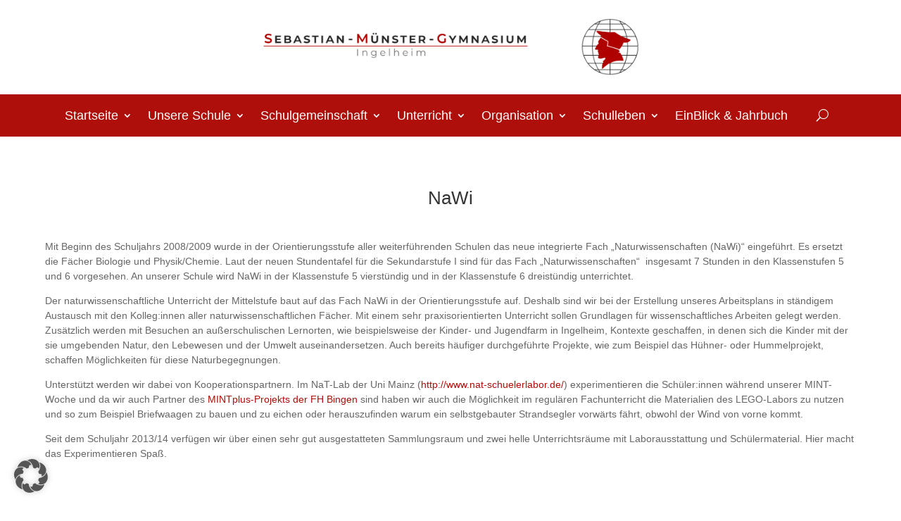

--- FILE ---
content_type: text/html; charset=UTF-8
request_url: https://www.smg-ingelheim.de/nawi/
body_size: 17554
content:
<!DOCTYPE html> <html lang="de"> <head> <meta charset="UTF-8" /> <meta http-equiv="X-UA-Compatible" content="IE=edge"> <link rel="pingback" href="https://www.smg-ingelheim.de/xmlrpc.php" /> <script type="text/javascript">
		document.documentElement.className = 'js';
	</script> <meta name='robots' content='index, follow, max-image-preview:large, max-snippet:-1, max-video-preview:-1' /> <title>NaWi - Sebastian-Münster-Gymnasium</title> <link rel="canonical" href="https://www.smg-ingelheim.de/nawi/" /> <meta property="og:locale" content="de_DE" /> <meta property="og:type" content="article" /> <meta property="og:title" content="NaWi - Sebastian-Münster-Gymnasium" /> <meta property="og:description" content="  Mit Beginn des Schuljahrs 2008/2009 wurde in der Orientierungsstufe aller weiterführenden Schulen das neue integrierte Fach &#8222;Naturwissenschaften (NaWi)&#8220; eingeführt. Es ersetzt die Fächer Biologie und Physik/Chemie. Laut der neuen Stundentafel für die Sekundarstufe I sind für das Fach &#8222;Naturwissenschaften&#8220;  insgesamt 7 Stunden in den Klassenstufen 5 und 6 vorgesehen. An unserer Schule wird NaWi [&hellip;]" /> <meta property="og:url" content="https://www.smg-ingelheim.de/nawi/" /> <meta property="og:site_name" content="Sebastian-Münster-Gymnasium" /> <meta property="article:modified_time" content="2024-09-01T13:12:46+00:00" /> <meta name="twitter:card" content="summary_large_image" /> <meta name="twitter:label1" content="Geschätzte Lesezeit" /> <meta name="twitter:data1" content="2 Minuten" /> <script type="application/ld+json" class="yoast-schema-graph">{"@context":"https://schema.org","@graph":[{"@type":"WebPage","@id":"https://www.smg-ingelheim.de/nawi/","url":"https://www.smg-ingelheim.de/nawi/","name":"NaWi - Sebastian-Münster-Gymnasium","isPartOf":{"@id":"https://www.smg-ingelheim.de/#website"},"datePublished":"2016-06-16T13:29:07+00:00","dateModified":"2024-09-01T13:12:46+00:00","breadcrumb":{"@id":"https://www.smg-ingelheim.de/nawi/#breadcrumb"},"inLanguage":"de","potentialAction":[{"@type":"ReadAction","target":["https://www.smg-ingelheim.de/nawi/"]}]},{"@type":"BreadcrumbList","@id":"https://www.smg-ingelheim.de/nawi/#breadcrumb","itemListElement":[{"@type":"ListItem","position":1,"name":"Startseite","item":"https://www.smg-ingelheim.de/"},{"@type":"ListItem","position":2,"name":"NaWi"}]},{"@type":"WebSite","@id":"https://www.smg-ingelheim.de/#website","url":"https://www.smg-ingelheim.de/","name":"Sebastian-Münster-Gymnasium","description":"","potentialAction":[{"@type":"SearchAction","target":{"@type":"EntryPoint","urlTemplate":"https://www.smg-ingelheim.de/?s={search_term_string}"},"query-input":{"@type":"PropertyValueSpecification","valueRequired":true,"valueName":"search_term_string"}}],"inLanguage":"de"}]}</script> <link rel='dns-prefetch' href='//www.smg-ingelheim.de' /> <link rel="alternate" type="application/rss+xml" title="Sebastian-Münster-Gymnasium &raquo; Feed" href="https://www.smg-ingelheim.de/feed/" /> <link rel="alternate" type="application/rss+xml" title="Sebastian-Münster-Gymnasium &raquo; Kommentar-Feed" href="https://www.smg-ingelheim.de/comments/feed/" /> <script type="text/javascript">
/* <![CDATA[ */
window._wpemojiSettings = {"baseUrl":"https:\/\/s.w.org\/images\/core\/emoji\/16.0.1\/72x72\/","ext":".png","svgUrl":"https:\/\/s.w.org\/images\/core\/emoji\/16.0.1\/svg\/","svgExt":".svg","source":{"concatemoji":"https:\/\/www.smg-ingelheim.de\/wp-includes\/js\/wp-emoji-release.min.js?ver=6.8.3"}};
/*! This file is auto-generated */
!function(s,n){var o,i,e;function c(e){try{var t={supportTests:e,timestamp:(new Date).valueOf()};sessionStorage.setItem(o,JSON.stringify(t))}catch(e){}}function p(e,t,n){e.clearRect(0,0,e.canvas.width,e.canvas.height),e.fillText(t,0,0);var t=new Uint32Array(e.getImageData(0,0,e.canvas.width,e.canvas.height).data),a=(e.clearRect(0,0,e.canvas.width,e.canvas.height),e.fillText(n,0,0),new Uint32Array(e.getImageData(0,0,e.canvas.width,e.canvas.height).data));return t.every(function(e,t){return e===a[t]})}function u(e,t){e.clearRect(0,0,e.canvas.width,e.canvas.height),e.fillText(t,0,0);for(var n=e.getImageData(16,16,1,1),a=0;a<n.data.length;a++)if(0!==n.data[a])return!1;return!0}function f(e,t,n,a){switch(t){case"flag":return n(e,"\ud83c\udff3\ufe0f\u200d\u26a7\ufe0f","\ud83c\udff3\ufe0f\u200b\u26a7\ufe0f")?!1:!n(e,"\ud83c\udde8\ud83c\uddf6","\ud83c\udde8\u200b\ud83c\uddf6")&&!n(e,"\ud83c\udff4\udb40\udc67\udb40\udc62\udb40\udc65\udb40\udc6e\udb40\udc67\udb40\udc7f","\ud83c\udff4\u200b\udb40\udc67\u200b\udb40\udc62\u200b\udb40\udc65\u200b\udb40\udc6e\u200b\udb40\udc67\u200b\udb40\udc7f");case"emoji":return!a(e,"\ud83e\udedf")}return!1}function g(e,t,n,a){var r="undefined"!=typeof WorkerGlobalScope&&self instanceof WorkerGlobalScope?new OffscreenCanvas(300,150):s.createElement("canvas"),o=r.getContext("2d",{willReadFrequently:!0}),i=(o.textBaseline="top",o.font="600 32px Arial",{});return e.forEach(function(e){i[e]=t(o,e,n,a)}),i}function t(e){var t=s.createElement("script");t.src=e,t.defer=!0,s.head.appendChild(t)}"undefined"!=typeof Promise&&(o="wpEmojiSettingsSupports",i=["flag","emoji"],n.supports={everything:!0,everythingExceptFlag:!0},e=new Promise(function(e){s.addEventListener("DOMContentLoaded",e,{once:!0})}),new Promise(function(t){var n=function(){try{var e=JSON.parse(sessionStorage.getItem(o));if("object"==typeof e&&"number"==typeof e.timestamp&&(new Date).valueOf()<e.timestamp+604800&&"object"==typeof e.supportTests)return e.supportTests}catch(e){}return null}();if(!n){if("undefined"!=typeof Worker&&"undefined"!=typeof OffscreenCanvas&&"undefined"!=typeof URL&&URL.createObjectURL&&"undefined"!=typeof Blob)try{var e="postMessage("+g.toString()+"("+[JSON.stringify(i),f.toString(),p.toString(),u.toString()].join(",")+"));",a=new Blob([e],{type:"text/javascript"}),r=new Worker(URL.createObjectURL(a),{name:"wpTestEmojiSupports"});return void(r.onmessage=function(e){c(n=e.data),r.terminate(),t(n)})}catch(e){}c(n=g(i,f,p,u))}t(n)}).then(function(e){for(var t in e)n.supports[t]=e[t],n.supports.everything=n.supports.everything&&n.supports[t],"flag"!==t&&(n.supports.everythingExceptFlag=n.supports.everythingExceptFlag&&n.supports[t]);n.supports.everythingExceptFlag=n.supports.everythingExceptFlag&&!n.supports.flag,n.DOMReady=!1,n.readyCallback=function(){n.DOMReady=!0}}).then(function(){return e}).then(function(){var e;n.supports.everything||(n.readyCallback(),(e=n.source||{}).concatemoji?t(e.concatemoji):e.wpemoji&&e.twemoji&&(t(e.twemoji),t(e.wpemoji)))}))}((window,document),window._wpemojiSettings);
/* ]]> */
</script> <meta content="bx v.1.0.0" name="generator"/><style id='wp-emoji-styles-inline-css' type='text/css'>

	img.wp-smiley, img.emoji {
		display: inline !important;
		border: none !important;
		box-shadow: none !important;
		height: 1em !important;
		width: 1em !important;
		margin: 0 0.07em !important;
		vertical-align: -0.1em !important;
		background: none !important;
		padding: 0 !important;
	}
</style> <link rel='stylesheet' id='wp-block-library-css' href='https://www.smg-ingelheim.de/wp-includes/css/dist/block-library/style.min.css?ver=6.8.3' type='text/css' media='all' /> <style id='wp-block-library-theme-inline-css' type='text/css'>
.wp-block-audio :where(figcaption){color:#555;font-size:13px;text-align:center}.is-dark-theme .wp-block-audio :where(figcaption){color:#ffffffa6}.wp-block-audio{margin:0 0 1em}.wp-block-code{border:1px solid #ccc;border-radius:4px;font-family:Menlo,Consolas,monaco,monospace;padding:.8em 1em}.wp-block-embed :where(figcaption){color:#555;font-size:13px;text-align:center}.is-dark-theme .wp-block-embed :where(figcaption){color:#ffffffa6}.wp-block-embed{margin:0 0 1em}.blocks-gallery-caption{color:#555;font-size:13px;text-align:center}.is-dark-theme .blocks-gallery-caption{color:#ffffffa6}:root :where(.wp-block-image figcaption){color:#555;font-size:13px;text-align:center}.is-dark-theme :root :where(.wp-block-image figcaption){color:#ffffffa6}.wp-block-image{margin:0 0 1em}.wp-block-pullquote{border-bottom:4px solid;border-top:4px solid;color:currentColor;margin-bottom:1.75em}.wp-block-pullquote cite,.wp-block-pullquote footer,.wp-block-pullquote__citation{color:currentColor;font-size:.8125em;font-style:normal;text-transform:uppercase}.wp-block-quote{border-left:.25em solid;margin:0 0 1.75em;padding-left:1em}.wp-block-quote cite,.wp-block-quote footer{color:currentColor;font-size:.8125em;font-style:normal;position:relative}.wp-block-quote:where(.has-text-align-right){border-left:none;border-right:.25em solid;padding-left:0;padding-right:1em}.wp-block-quote:where(.has-text-align-center){border:none;padding-left:0}.wp-block-quote.is-large,.wp-block-quote.is-style-large,.wp-block-quote:where(.is-style-plain){border:none}.wp-block-search .wp-block-search__label{font-weight:700}.wp-block-search__button{border:1px solid #ccc;padding:.375em .625em}:where(.wp-block-group.has-background){padding:1.25em 2.375em}.wp-block-separator.has-css-opacity{opacity:.4}.wp-block-separator{border:none;border-bottom:2px solid;margin-left:auto;margin-right:auto}.wp-block-separator.has-alpha-channel-opacity{opacity:1}.wp-block-separator:not(.is-style-wide):not(.is-style-dots){width:100px}.wp-block-separator.has-background:not(.is-style-dots){border-bottom:none;height:1px}.wp-block-separator.has-background:not(.is-style-wide):not(.is-style-dots){height:2px}.wp-block-table{margin:0 0 1em}.wp-block-table td,.wp-block-table th{word-break:normal}.wp-block-table :where(figcaption){color:#555;font-size:13px;text-align:center}.is-dark-theme .wp-block-table :where(figcaption){color:#ffffffa6}.wp-block-video :where(figcaption){color:#555;font-size:13px;text-align:center}.is-dark-theme .wp-block-video :where(figcaption){color:#ffffffa6}.wp-block-video{margin:0 0 1em}:root :where(.wp-block-template-part.has-background){margin-bottom:0;margin-top:0;padding:1.25em 2.375em}
</style> <style id='global-styles-inline-css' type='text/css'>
:root{--wp--preset--aspect-ratio--square: 1;--wp--preset--aspect-ratio--4-3: 4/3;--wp--preset--aspect-ratio--3-4: 3/4;--wp--preset--aspect-ratio--3-2: 3/2;--wp--preset--aspect-ratio--2-3: 2/3;--wp--preset--aspect-ratio--16-9: 16/9;--wp--preset--aspect-ratio--9-16: 9/16;--wp--preset--color--black: #000000;--wp--preset--color--cyan-bluish-gray: #abb8c3;--wp--preset--color--white: #ffffff;--wp--preset--color--pale-pink: #f78da7;--wp--preset--color--vivid-red: #cf2e2e;--wp--preset--color--luminous-vivid-orange: #ff6900;--wp--preset--color--luminous-vivid-amber: #fcb900;--wp--preset--color--light-green-cyan: #7bdcb5;--wp--preset--color--vivid-green-cyan: #00d084;--wp--preset--color--pale-cyan-blue: #8ed1fc;--wp--preset--color--vivid-cyan-blue: #0693e3;--wp--preset--color--vivid-purple: #9b51e0;--wp--preset--gradient--vivid-cyan-blue-to-vivid-purple: linear-gradient(135deg,rgba(6,147,227,1) 0%,rgb(155,81,224) 100%);--wp--preset--gradient--light-green-cyan-to-vivid-green-cyan: linear-gradient(135deg,rgb(122,220,180) 0%,rgb(0,208,130) 100%);--wp--preset--gradient--luminous-vivid-amber-to-luminous-vivid-orange: linear-gradient(135deg,rgba(252,185,0,1) 0%,rgba(255,105,0,1) 100%);--wp--preset--gradient--luminous-vivid-orange-to-vivid-red: linear-gradient(135deg,rgba(255,105,0,1) 0%,rgb(207,46,46) 100%);--wp--preset--gradient--very-light-gray-to-cyan-bluish-gray: linear-gradient(135deg,rgb(238,238,238) 0%,rgb(169,184,195) 100%);--wp--preset--gradient--cool-to-warm-spectrum: linear-gradient(135deg,rgb(74,234,220) 0%,rgb(151,120,209) 20%,rgb(207,42,186) 40%,rgb(238,44,130) 60%,rgb(251,105,98) 80%,rgb(254,248,76) 100%);--wp--preset--gradient--blush-light-purple: linear-gradient(135deg,rgb(255,206,236) 0%,rgb(152,150,240) 100%);--wp--preset--gradient--blush-bordeaux: linear-gradient(135deg,rgb(254,205,165) 0%,rgb(254,45,45) 50%,rgb(107,0,62) 100%);--wp--preset--gradient--luminous-dusk: linear-gradient(135deg,rgb(255,203,112) 0%,rgb(199,81,192) 50%,rgb(65,88,208) 100%);--wp--preset--gradient--pale-ocean: linear-gradient(135deg,rgb(255,245,203) 0%,rgb(182,227,212) 50%,rgb(51,167,181) 100%);--wp--preset--gradient--electric-grass: linear-gradient(135deg,rgb(202,248,128) 0%,rgb(113,206,126) 100%);--wp--preset--gradient--midnight: linear-gradient(135deg,rgb(2,3,129) 0%,rgb(40,116,252) 100%);--wp--preset--font-size--small: 13px;--wp--preset--font-size--medium: 20px;--wp--preset--font-size--large: 36px;--wp--preset--font-size--x-large: 42px;--wp--preset--spacing--20: 0.44rem;--wp--preset--spacing--30: 0.67rem;--wp--preset--spacing--40: 1rem;--wp--preset--spacing--50: 1.5rem;--wp--preset--spacing--60: 2.25rem;--wp--preset--spacing--70: 3.38rem;--wp--preset--spacing--80: 5.06rem;--wp--preset--shadow--natural: 6px 6px 9px rgba(0, 0, 0, 0.2);--wp--preset--shadow--deep: 12px 12px 50px rgba(0, 0, 0, 0.4);--wp--preset--shadow--sharp: 6px 6px 0px rgba(0, 0, 0, 0.2);--wp--preset--shadow--outlined: 6px 6px 0px -3px rgba(255, 255, 255, 1), 6px 6px rgba(0, 0, 0, 1);--wp--preset--shadow--crisp: 6px 6px 0px rgba(0, 0, 0, 1);}:root { --wp--style--global--content-size: 823px;--wp--style--global--wide-size: 1080px; }:where(body) { margin: 0; }.wp-site-blocks > .alignleft { float: left; margin-right: 2em; }.wp-site-blocks > .alignright { float: right; margin-left: 2em; }.wp-site-blocks > .aligncenter { justify-content: center; margin-left: auto; margin-right: auto; }:where(.is-layout-flex){gap: 0.5em;}:where(.is-layout-grid){gap: 0.5em;}.is-layout-flow > .alignleft{float: left;margin-inline-start: 0;margin-inline-end: 2em;}.is-layout-flow > .alignright{float: right;margin-inline-start: 2em;margin-inline-end: 0;}.is-layout-flow > .aligncenter{margin-left: auto !important;margin-right: auto !important;}.is-layout-constrained > .alignleft{float: left;margin-inline-start: 0;margin-inline-end: 2em;}.is-layout-constrained > .alignright{float: right;margin-inline-start: 2em;margin-inline-end: 0;}.is-layout-constrained > .aligncenter{margin-left: auto !important;margin-right: auto !important;}.is-layout-constrained > :where(:not(.alignleft):not(.alignright):not(.alignfull)){max-width: var(--wp--style--global--content-size);margin-left: auto !important;margin-right: auto !important;}.is-layout-constrained > .alignwide{max-width: var(--wp--style--global--wide-size);}body .is-layout-flex{display: flex;}.is-layout-flex{flex-wrap: wrap;align-items: center;}.is-layout-flex > :is(*, div){margin: 0;}body .is-layout-grid{display: grid;}.is-layout-grid > :is(*, div){margin: 0;}body{padding-top: 0px;padding-right: 0px;padding-bottom: 0px;padding-left: 0px;}:root :where(.wp-element-button, .wp-block-button__link){background-color: #32373c;border-width: 0;color: #fff;font-family: inherit;font-size: inherit;line-height: inherit;padding: calc(0.667em + 2px) calc(1.333em + 2px);text-decoration: none;}.has-black-color{color: var(--wp--preset--color--black) !important;}.has-cyan-bluish-gray-color{color: var(--wp--preset--color--cyan-bluish-gray) !important;}.has-white-color{color: var(--wp--preset--color--white) !important;}.has-pale-pink-color{color: var(--wp--preset--color--pale-pink) !important;}.has-vivid-red-color{color: var(--wp--preset--color--vivid-red) !important;}.has-luminous-vivid-orange-color{color: var(--wp--preset--color--luminous-vivid-orange) !important;}.has-luminous-vivid-amber-color{color: var(--wp--preset--color--luminous-vivid-amber) !important;}.has-light-green-cyan-color{color: var(--wp--preset--color--light-green-cyan) !important;}.has-vivid-green-cyan-color{color: var(--wp--preset--color--vivid-green-cyan) !important;}.has-pale-cyan-blue-color{color: var(--wp--preset--color--pale-cyan-blue) !important;}.has-vivid-cyan-blue-color{color: var(--wp--preset--color--vivid-cyan-blue) !important;}.has-vivid-purple-color{color: var(--wp--preset--color--vivid-purple) !important;}.has-black-background-color{background-color: var(--wp--preset--color--black) !important;}.has-cyan-bluish-gray-background-color{background-color: var(--wp--preset--color--cyan-bluish-gray) !important;}.has-white-background-color{background-color: var(--wp--preset--color--white) !important;}.has-pale-pink-background-color{background-color: var(--wp--preset--color--pale-pink) !important;}.has-vivid-red-background-color{background-color: var(--wp--preset--color--vivid-red) !important;}.has-luminous-vivid-orange-background-color{background-color: var(--wp--preset--color--luminous-vivid-orange) !important;}.has-luminous-vivid-amber-background-color{background-color: var(--wp--preset--color--luminous-vivid-amber) !important;}.has-light-green-cyan-background-color{background-color: var(--wp--preset--color--light-green-cyan) !important;}.has-vivid-green-cyan-background-color{background-color: var(--wp--preset--color--vivid-green-cyan) !important;}.has-pale-cyan-blue-background-color{background-color: var(--wp--preset--color--pale-cyan-blue) !important;}.has-vivid-cyan-blue-background-color{background-color: var(--wp--preset--color--vivid-cyan-blue) !important;}.has-vivid-purple-background-color{background-color: var(--wp--preset--color--vivid-purple) !important;}.has-black-border-color{border-color: var(--wp--preset--color--black) !important;}.has-cyan-bluish-gray-border-color{border-color: var(--wp--preset--color--cyan-bluish-gray) !important;}.has-white-border-color{border-color: var(--wp--preset--color--white) !important;}.has-pale-pink-border-color{border-color: var(--wp--preset--color--pale-pink) !important;}.has-vivid-red-border-color{border-color: var(--wp--preset--color--vivid-red) !important;}.has-luminous-vivid-orange-border-color{border-color: var(--wp--preset--color--luminous-vivid-orange) !important;}.has-luminous-vivid-amber-border-color{border-color: var(--wp--preset--color--luminous-vivid-amber) !important;}.has-light-green-cyan-border-color{border-color: var(--wp--preset--color--light-green-cyan) !important;}.has-vivid-green-cyan-border-color{border-color: var(--wp--preset--color--vivid-green-cyan) !important;}.has-pale-cyan-blue-border-color{border-color: var(--wp--preset--color--pale-cyan-blue) !important;}.has-vivid-cyan-blue-border-color{border-color: var(--wp--preset--color--vivid-cyan-blue) !important;}.has-vivid-purple-border-color{border-color: var(--wp--preset--color--vivid-purple) !important;}.has-vivid-cyan-blue-to-vivid-purple-gradient-background{background: var(--wp--preset--gradient--vivid-cyan-blue-to-vivid-purple) !important;}.has-light-green-cyan-to-vivid-green-cyan-gradient-background{background: var(--wp--preset--gradient--light-green-cyan-to-vivid-green-cyan) !important;}.has-luminous-vivid-amber-to-luminous-vivid-orange-gradient-background{background: var(--wp--preset--gradient--luminous-vivid-amber-to-luminous-vivid-orange) !important;}.has-luminous-vivid-orange-to-vivid-red-gradient-background{background: var(--wp--preset--gradient--luminous-vivid-orange-to-vivid-red) !important;}.has-very-light-gray-to-cyan-bluish-gray-gradient-background{background: var(--wp--preset--gradient--very-light-gray-to-cyan-bluish-gray) !important;}.has-cool-to-warm-spectrum-gradient-background{background: var(--wp--preset--gradient--cool-to-warm-spectrum) !important;}.has-blush-light-purple-gradient-background{background: var(--wp--preset--gradient--blush-light-purple) !important;}.has-blush-bordeaux-gradient-background{background: var(--wp--preset--gradient--blush-bordeaux) !important;}.has-luminous-dusk-gradient-background{background: var(--wp--preset--gradient--luminous-dusk) !important;}.has-pale-ocean-gradient-background{background: var(--wp--preset--gradient--pale-ocean) !important;}.has-electric-grass-gradient-background{background: var(--wp--preset--gradient--electric-grass) !important;}.has-midnight-gradient-background{background: var(--wp--preset--gradient--midnight) !important;}.has-small-font-size{font-size: var(--wp--preset--font-size--small) !important;}.has-medium-font-size{font-size: var(--wp--preset--font-size--medium) !important;}.has-large-font-size{font-size: var(--wp--preset--font-size--large) !important;}.has-x-large-font-size{font-size: var(--wp--preset--font-size--x-large) !important;}
:where(.wp-block-post-template.is-layout-flex){gap: 1.25em;}:where(.wp-block-post-template.is-layout-grid){gap: 1.25em;}
:where(.wp-block-columns.is-layout-flex){gap: 2em;}:where(.wp-block-columns.is-layout-grid){gap: 2em;}
:root :where(.wp-block-pullquote){font-size: 1.5em;line-height: 1.6;}
</style> <link rel='stylesheet' id='responsive-lightbox-prettyphoto-css' href='https://www.smg-ingelheim.de/wp-content/plugins/responsive-lightbox/assets/prettyphoto/prettyPhoto.min.css?ver=3.1.6' type='text/css' media='all' /> <link rel='stylesheet' id='widgetopts-styles-css' href='https://www.smg-ingelheim.de/wp-content/plugins/widget-options/assets/css/widget-options.css?ver=4.1.3' type='text/css' media='all' /> <link rel='stylesheet' id='eeb-css-frontend-css' href='https://www.smg-ingelheim.de/wp-content/plugins/email-encoder-bundle/assets/css/style.css?ver=54d4eedc552c499c4a8d6b89c23d3df1' type='text/css' media='all' /> <link rel='stylesheet' id='dg-blog-module-styles-css' href='https://www.smg-ingelheim.de/wp-content/plugins/dg-blog-module/styles/style.min.css?ver=1.0.11' type='text/css' media='all' /> <link rel='stylesheet' id='divi-gallery-extended-styles-css' href='https://www.smg-ingelheim.de/wp-content/plugins/divi-gallery-extended/styles/style.min.css?ver=1.6.0' type='text/css' media='all' /> <link rel='stylesheet' id='borlabs-cookie-custom-css' href='https://www.smg-ingelheim.de/wp-content/cache/borlabs-cookie/1/borlabs-cookie-1-de.css?ver=3.3.23-40' type='text/css' media='all' /> <link rel='stylesheet' id='divi-style-parent-css' href='https://www.smg-ingelheim.de/wp-content/themes/Divi/style-static.min.css?ver=4.27.4' type='text/css' media='all' /> <link rel='stylesheet' id='divi-style-css' href='https://www.smg-ingelheim.de/wp-content/themes/Divi-Child-Theme/style.css?ver=4.27.4' type='text/css' media='all' /> <script type="text/javascript" src="https://www.smg-ingelheim.de/wp-includes/js/jquery/jquery.min.js?ver=3.7.1" id="jquery-core-js"></script> <script type="text/javascript" src="https://www.smg-ingelheim.de/wp-includes/js/jquery/jquery-migrate.min.js?ver=3.4.1" id="jquery-migrate-js"></script> <script type="text/javascript" src="https://www.smg-ingelheim.de/wp-content/plugins/responsive-lightbox/assets/prettyphoto/jquery.prettyPhoto.min.js?ver=3.1.6" id="responsive-lightbox-prettyphoto-js"></script> <script type="text/javascript" src="https://www.smg-ingelheim.de/wp-includes/js/underscore.min.js?ver=1.13.7" id="underscore-js"></script> <script type="text/javascript" src="https://www.smg-ingelheim.de/wp-content/plugins/responsive-lightbox/assets/infinitescroll/infinite-scroll.pkgd.min.js?ver=4.0.1" id="responsive-lightbox-infinite-scroll-js"></script> <script type="text/javascript" src="https://www.smg-ingelheim.de/wp-content/plugins/responsive-lightbox/assets/dompurify/purify.min.js?ver=3.3.1" id="dompurify-js"></script> <script type="text/javascript" id="responsive-lightbox-sanitizer-js-before">
/* <![CDATA[ */
window.RLG = window.RLG || {}; window.RLG.sanitizeAllowedHosts = ["youtube.com","www.youtube.com","youtu.be","vimeo.com","player.vimeo.com"];
/* ]]> */
</script> <script type="text/javascript" src="https://www.smg-ingelheim.de/wp-content/plugins/responsive-lightbox/js/sanitizer.js?ver=2.6.1" id="responsive-lightbox-sanitizer-js"></script> <script type="text/javascript" id="responsive-lightbox-js-before">
/* <![CDATA[ */
var rlArgs = {"script":"prettyphoto","selector":"lightbox","customEvents":"","activeGalleries":true,"animationSpeed":"normal","slideshow":true,"slideshowDelay":5000,"slideshowAutoplay":false,"opacity":"0.75","showTitle":true,"allowResize":true,"allowExpand":true,"width":1080,"height":720,"separator":"\/","theme":"pp_default","horizontalPadding":20,"hideFlash":false,"wmode":"opaque","videoAutoplay":false,"modal":false,"deeplinking":false,"overlayGallery":true,"keyboardShortcuts":true,"social":false,"woocommerce_gallery":false,"ajaxurl":"https:\/\/www.smg-ingelheim.de\/wp-admin\/admin-ajax.php","nonce":"7040b5801f","preview":false,"postId":946,"scriptExtension":false};
/* ]]> */
</script> <script type="text/javascript" src="https://www.smg-ingelheim.de/wp-content/plugins/responsive-lightbox/js/front.js?ver=2.6.1" id="responsive-lightbox-js"></script> <script type="text/javascript" src="https://www.smg-ingelheim.de/wp-content/plugins/email-encoder-bundle/assets/js/custom.js?ver=2c542c9989f589cd5318f5cef6a9ecd7" id="eeb-js-frontend-js"></script> <script data-no-optimize="1" data-no-minify="1" data-cfasync="false" type="text/javascript" src="https://www.smg-ingelheim.de/wp-content/cache/borlabs-cookie/1/borlabs-cookie-config-de.json.js?ver=3.3.23-38" id="borlabs-cookie-config-js"></script> <script data-no-optimize="1" data-no-minify="1" data-cfasync="false" type="text/javascript" src="https://www.smg-ingelheim.de/wp-content/plugins/borlabs-cookie/assets/javascript/borlabs-cookie-prioritize.min.js?ver=3.3.23" id="borlabs-cookie-prioritize-js"></script> <link rel="https://api.w.org/" href="https://www.smg-ingelheim.de/wp-json/" /><link rel="alternate" title="JSON" type="application/json" href="https://www.smg-ingelheim.de/wp-json/wp/v2/pages/946" /><link rel="EditURI" type="application/rsd+xml" title="RSD" href="https://www.smg-ingelheim.de/xmlrpc.php?rsd" /> <meta name="generator" content="WordPress 6.8.3" /> <link rel='shortlink' href='https://www.smg-ingelheim.de/?p=946' /> <link rel="alternate" title="oEmbed (JSON)" type="application/json+oembed" href="https://www.smg-ingelheim.de/wp-json/oembed/1.0/embed?url=https%3A%2F%2Fwww.smg-ingelheim.de%2Fnawi%2F" /> <link rel="alternate" title="oEmbed (XML)" type="text/xml+oembed" href="https://www.smg-ingelheim.de/wp-json/oembed/1.0/embed?url=https%3A%2F%2Fwww.smg-ingelheim.de%2Fnawi%2F&#038;format=xml" /> <meta name="viewport" content="width=device-width, initial-scale=1.0, maximum-scale=1.0, user-scalable=0" /><style type="text/css" id="custom-background-css">
body.custom-background { background-color: #ffffff; }
</style> <link rel="icon" href="https://www.smg-ingelheim.de/wp-content/uploads/2021/04/cropped-smg-icon-32x32.png" sizes="32x32" /> <link rel="icon" href="https://www.smg-ingelheim.de/wp-content/uploads/2021/04/cropped-smg-icon-192x192.png" sizes="192x192" /> <link rel="apple-touch-icon" href="https://www.smg-ingelheim.de/wp-content/uploads/2021/04/cropped-smg-icon-180x180.png" /> <meta name="msapplication-TileImage" content="https://www.smg-ingelheim.de/wp-content/uploads/2021/04/cropped-smg-icon-270x270.png" /> <style id="sccss">/* Enter Your Custom CSS Here */
a {
	color: #ae0f0a !important;
}
a > span {
	text-decoration: none!important
}
body {
    font-family: "calibri light", sans-serif;
		font-style: normal;
		font-weight: 300;
		font-size: 16px;
}
.et_pb_menu_0_tb_header.et_pb_menu ul li a {
    font-size: 18px !important;
}
.single-post h1.entry-title {
	padding-bottom: 50px;
}

/* Mailingliste Formular Startseite */
  .smg-mailingform input {
    max-width: 100%;
    width: 100%;
    border-radius: 4px;
    height: 30px;
    margin-bottom: 10px;
  }
  .smg-mailingform input[type="radio"] {
    max-width: 100%;
    width: auto;
    height: auto;
    margin-bottom: 0;
  }
  

.footer-widget a {
	color: white !important;
}
/* Search */
.et_pb_menu .et_pb_menu__search-form, .et_pb_fullwidth_menu .et_pb_menu__search-form {
    max-width: 600px;
		background-color: #eee;
		margin: 0 auto;
}
.et_pb_menu .et_pb_menu__search-input, .et_pb_fullwidth_menu .et_pb_menu__search-input {
    padding: 3px 10px;
}
.et_pb_menu__search-container {
	max-width: 1000px;
	margin: 0 auto;
}
.et_pb_menu__search-button {
	padding-left: 30px !important;
}

/* Blog Aktuelles */
.blog-aktuelles .et_pb_post {
	margin-bottom: 0 !important;
	/*padding: 10px 0;*/
}
.blog-aktuelles-unten .et_pb_post {
	margin-bottom: 5% !important;
	/*padding: 10px 0;*/
}
.blog-aktuelles .et_pb_post .entry-title, .blog-aktuelles-unten .et_pb_post .entry-title {
	padding-bottom: 0;
}
.blog-aktuelles .et_pb_post p.post-meta, .blog-aktuelles-unten .et_pb_post p.post-meta {
	line-height: 0;
}

/* Kastennavigation Schnelllinks */
#text-2 {
	margin-bottom: 5%;
}
#text-2 .textwidget p {
	position: relative;
	display: block;
	color: #fff;
	text-decoration: none;
	padding: 1.4em 2em;
	margin: 0 0 0.5em 0;
	outline: 0;
	transition: background-color .25s ease-in-out;
	-moz-transition: background-color .25s ease-in-out;
	-webkit-transition: background-color .25s ease-in-out;
}
#text-2 .textwidget p a {
	color: #fff !important;
	font-size: 18px;
	letter-spacing: 0;
}
#text-2 .textwidget p:nth-child(even) {
	background: #AE0F0A;
}
#text-2 .textwidget p:nth-child(even):hover {
	background: #940D09;
}
#text-2 .textwidget p:nth-child(1) {
	background: #545454;
}
#text-2 .textwidget p:nth-child(3) {
	background: #777777;
}
#text-2 .textwidget p:nth-child(5) {
	background: #999999;
}
#text-2 .textwidget p:nth-child(1):hover,
#text-2 .textwidget p:nth-child(5):hover{
	background: #7F7F7F;
}

#text-2 .textwidget p:nth-child(3):hover {
	background: #656565;
}
#text-2 .textwidget a::after {
    content: '';
    display: block;
    width: 36px;
    height: 36px;
    background: url('/wp-content/uploads/2021/03/pfeil.png');
		background-repeat: no-repeat;
		background-size: cover;
    position: absolute;
    right: 1em;
    bottom: 1em;
}
/* Tabellen allgemein */
table {
    max-width: 100%;
    border: 0;
}
table td {
    padding-bottom: 20px;
	padding-right: 20px;
}
/* linke Navi */
#recent-posts-2 {
	width: 100%;
}

/* cookie Erklärung */
#cookie-notice .cn-button {
    padding: 5px 15px;
    background: rgba(255,255,255,0.5);
    margin-left: 10px !important;
}
/* Kollegium */
#text-5.et_pb_widget {
	width: 100%;
	margin: 0;
}
#text-5.et_pb_widget p {
	text-align: center;
}
.et_pb_sidebar_1_tb_body.et_pb_widget_area{
	border: none;
	margin-bottom: 2% !important;
	padding-right: 0;
}

/* Logo */
.et_pb_image_0_tb_header.logo img {
	z-index: -1;
}
/* Inhaltsteil */
.content-zeile {
	width: 90%;
}
.featuredImage .et_pb_title_featured_container img {
	padding-bottom: 20px;
}


/* Abiturienten Blog  */
.abiturienten-blog article {
	margin-bottom: 2% !important;
	margin-right: 2%;
	float: left;
}

/* Navigation oben */
.sub-menu li a {
	font-size: 15px !important;
	padding: 2px 0 !important;
}
.sub-menu li a:after {
	top:0 !important;
}
.et_mobile_menu {
    margin-top: 20px;
	position: relative;
	min-width: 300px;
    width: 60vw !important;
	margin-left: unset !important;
}
.mobile_menu_bar {
	text-align: center;
}

/* Hero Menue */
.hmenu_navigation_holder li.start-menu .hmenu_submenu, .hmenu_mega_inner {
	background-color: #C04B48 !important;
}
#hmenu_load_1 .hmenu_search_holder {
       padding-right: 20px;
}

/* Footer */
#footer-widgets {
    padding: 3% 0 0;
}
@media (min-width: 981px) {
	.sub-menu .mobile-menu {
		display: none;
	}
	}
@media (max-width: 980px) {
	.et_pb_column .et_pb_blog_grid .column.size-1of2, .et_pb_column .et_pb_widget {
			width: 100%;
	}
	}</style><link rel="stylesheet" id="et-divi-customizer-global-cached-inline-styles" href="https://www.smg-ingelheim.de/wp-content/et-cache/global/et-divi-customizer-global.min.css?ver=1761761486" /></head> <body class="wp-singular page-template-default page page-id-946 custom-background wp-theme-Divi wp-child-theme-Divi-Child-Theme et-tb-has-template et-tb-has-header et-tb-has-body et_pb_button_helper_class et_pb_footer_columns3 et_cover_background et_pb_gutter windows et_pb_gutters3 et_smooth_scroll et_divi_theme et-db"> <div id="page-container"> <div id="et-boc" class="et-boc"> <header class="et-l et-l--header"> <div class="et_builder_inner_content et_pb_gutters3"><div class="et_pb_section et_pb_section_0_tb_header et_section_regular et_pb_section--with-menu" > <div class="et_pb_row et_pb_row_0_tb_header et_pb_row--with-menu"> <div class="et_pb_column et_pb_column_4_4 et_pb_column_0_tb_header et_pb_css_mix_blend_mode_passthrough et-last-child et_pb_column--with-menu"> <div class="et_pb_module et_pb_image et_pb_image_0_tb_header"> <a href="https://www.smg-ingelheim.de"><span class="et_pb_image_wrap "><img fetchpriority="high" decoding="async" width="1970" height="300" src="https://www.smg-ingelheim.de/wp-content/uploads/2021/02/SMG_Logo_Web.png" alt="" title="SMG_Logo_Web" srcset="https://www.smg-ingelheim.de/wp-content/uploads/2021/02/SMG_Logo_Web.png 1970w, https://www.smg-ingelheim.de/wp-content/uploads/2021/02/SMG_Logo_Web-1280x195.png 1280w, https://www.smg-ingelheim.de/wp-content/uploads/2021/02/SMG_Logo_Web-980x149.png 980w, https://www.smg-ingelheim.de/wp-content/uploads/2021/02/SMG_Logo_Web-480x73.png 480w" sizes="(min-width: 0px) and (max-width: 480px) 480px, (min-width: 481px) and (max-width: 980px) 980px, (min-width: 981px) and (max-width: 1280px) 1280px, (min-width: 1281px) 1970px, 100vw" class="wp-image-205320" /></span></a> </div><div class="et_pb_module et_pb_menu et_pb_menu_0_tb_header et_pb_bg_layout_dark et_pb_text_align_center et_dropdown_animation_fade et_pb_menu--without-logo et_pb_menu--style-left_aligned"> <div class="et_pb_menu_inner_container clearfix"> <div class="et_pb_menu__wrap"> <div class="et_pb_menu__menu"> <nav class="et-menu-nav"><ul id="menu-main-menu" class="et-menu nav"><li class="first-level et_pb_menu_page_id-home menu-item menu-item-type-post_type menu-item-object-page menu-item-home menu-item-has-children menu-item-1759"><a href="https://www.smg-ingelheim.de/">Startseite</a> <ul class="sub-menu"> <li class="mobile-menu second-level et_pb_menu_page_id-home menu-item menu-item-type-post_type menu-item-object-page menu-item-home menu-item-204529"><a href="https://www.smg-ingelheim.de/">Startseite</a></li> <li class="second-level et_pb_menu_page_id-2 menu-item menu-item-type-taxonomy menu-item-object-category menu-item-1689"><a href="https://www.smg-ingelheim.de/category/aktuelles/">Aktuelles</a></li> <li class="second-level et_pb_menu_page_id-528 menu-item menu-item-type-post_type menu-item-object-page menu-item-1229"><a href="https://www.smg-ingelheim.de/termine/">Termine</a></li> <li class="second-level et_pb_menu_page_id-530 menu-item menu-item-type-post_type menu-item-object-page menu-item-1230"><a href="https://www.smg-ingelheim.de/vertretungsplan-dsb/">Vertretungsplan (DSB)</a></li> </ul> </li> <li class="first-level et_pb_menu_page_id-526 menu-item menu-item-type-post_type menu-item-object-page menu-item-has-children menu-item-1227"><a href="https://www.smg-ingelheim.de/unsere-schule/">Unsere Schule</a> <ul class="sub-menu"> <li class="mobile-menu second-level et_pb_menu_page_id-526 menu-item menu-item-type-post_type menu-item-object-page menu-item-204530"><a href="https://www.smg-ingelheim.de/unsere-schule/">Unsere Schule</a></li> <li class="second-level et_pb_menu_page_id-536 menu-item menu-item-type-post_type menu-item-object-page menu-item-has-children menu-item-1233"><a href="https://www.smg-ingelheim.de/profil/">Profil</a> <ul class="sub-menu"> <li class="et_pb_menu_page_id-206080 menu-item menu-item-type-post_type menu-item-object-page menu-item-206082"><a href="https://www.smg-ingelheim.de/pilotschule/">Pilotschule: Offenes Lernen</a></li> <li class="et_pb_menu_page_id-209715 menu-item menu-item-type-post_type menu-item-object-page menu-item-209719"><a href="https://www.smg-ingelheim.de/ipad-schule-digitalkonzept/">iPads &#038; Digitalkonzept</a></li> <li class="et_pb_menu_page_id-671 menu-item menu-item-type-post_type menu-item-object-page menu-item-1269"><a href="https://www.smg-ingelheim.de/mathematisch-naturwissenschaftlicher-schwerpunkt/">MINT-Schwerpunkt</a></li> <li class="et_pb_menu_page_id-670 menu-item menu-item-type-post_type menu-item-object-page menu-item-1268"><a href="https://www.smg-ingelheim.de/bili/">Bilingualer Schwerpunkt</a></li> <li class="et_pb_menu_page_id-205891 menu-item menu-item-type-post_type menu-item-object-page menu-item-205893"><a href="https://www.smg-ingelheim.de/profil/modellschule-fuer-partizipation/">Modellschule Partizipation</a></li> <li class="et_pb_menu_page_id-672 menu-item menu-item-type-post_type menu-item-object-page menu-item-1270"><a href="https://www.smg-ingelheim.de/paedagogischer-schwerpunkt/">Päd. Schwerpunkt</a></li> <li class="et_pb_menu_page_id-684 menu-item menu-item-type-post_type menu-item-object-page menu-item-has-children menu-item-1271"><a href="https://www.smg-ingelheim.de/blaeserklassen/">Bläserklassen</a> <ul class="sub-menu"> <li class="et_pb_menu_page_id-1204 menu-item menu-item-type-post_type menu-item-object-page menu-item-1382"><a href="https://www.smg-ingelheim.de/fragen-und-antworten/">Fragen und Antworten</a></li> <li class="et_pb_menu_page_id-1206 menu-item menu-item-type-post_type menu-item-object-page menu-item-1383"><a href="https://www.smg-ingelheim.de/konzerte/">Konzerttermine</a></li> <li class="et_pb_menu_page_id-206962 menu-item menu-item-type-post_type menu-item-object-page menu-item-206965"><a href="https://www.smg-ingelheim.de/aufnahmen-und-konzertmitschnitte-blaeserklassen/">Höreindrücke</a></li> </ul> </li> <li class="et_pb_menu_page_id-1153 menu-item menu-item-type-post_type menu-item-object-page menu-item-1371"><a href="https://www.smg-ingelheim.de/trainingsraumkonzept/">Trainingsraumkonzept</a></li> <li class="et_pb_menu_page_id-1003 menu-item menu-item-type-post_type menu-item-object-page menu-item-1345"><a href="https://www.smg-ingelheim.de/sor-smc/">Schule ohne Rassismus …</a></li> <li class="et_pb_menu_page_id-1076 menu-item menu-item-type-post_type menu-item-object-page menu-item-1365"><a href="https://www.smg-ingelheim.de/fairtrade-school/">Fairtrade School</a></li> <li class="et_pb_menu_page_id-206516 menu-item menu-item-type-post_type menu-item-object-page menu-item-206518"><a href="https://www.smg-ingelheim.de/nachhaltige-schule/">Nachhaltige Schule</a></li> </ul> </li> <li class="second-level et_pb_menu_page_id-1216 menu-item menu-item-type-post_type menu-item-object-page menu-item-1384"><a href="https://www.smg-ingelheim.de/schulentwicklung/">Schulentwicklung</a></li> <li class="second-level et_pb_menu_page_id-527 menu-item menu-item-type-post_type menu-item-object-page menu-item-1228"><a href="https://www.smg-ingelheim.de/leitgedanken/">Leitprinzipien</a></li> <li class="second-level et_pb_menu_page_id-542 menu-item menu-item-type-post_type menu-item-object-page menu-item-has-children menu-item-1236"><a href="https://www.smg-ingelheim.de/schulgeschichte/">Schulgeschichte</a> <ul class="sub-menu"> <li class="et_pb_menu_page_id-205007 menu-item menu-item-type-post_type menu-item-object-page menu-item-205009"><a href="https://www.smg-ingelheim.de/kurze-schulgeschichte/">Kurze Schulgeschichte</a></li> <li class="et_pb_menu_page_id-908 menu-item menu-item-type-post_type menu-item-object-page menu-item-1322"><a href="https://www.smg-ingelheim.de/sebastian-muenster/">Sebastian Münster</a></li> <li class="et_pb_menu_page_id-858 menu-item menu-item-type-post_type menu-item-object-page menu-item-1321"><a href="https://www.smg-ingelheim.de/juedische-schueler-und-naziopfer/">Naziopfer</a></li> <li class="et_pb_menu_page_id-912 menu-item menu-item-type-post_type menu-item-object-page menu-item-1323"><a href="https://www.smg-ingelheim.de/gedenkstele/">Gedenkstele</a></li> </ul> </li> <li class="second-level et_pb_menu_page_id-537 menu-item menu-item-type-post_type menu-item-object-page menu-item-1234"><a href="https://www.smg-ingelheim.de/anfahrt-parken/">Lageplan</a></li> </ul> </li> <li class="first-level et_pb_menu_page_id-548 menu-item menu-item-type-post_type menu-item-object-page menu-item-has-children menu-item-1237"><a href="https://www.smg-ingelheim.de/schulgemeinschaft/">Schulgemeinschaft</a> <ul class="sub-menu"> <li class="mobile-menu second-level et_pb_menu_page_id-548 menu-item menu-item-type-post_type menu-item-object-page menu-item-204531"><a href="https://www.smg-ingelheim.de/schulgemeinschaft/">Schulgemeinschaft</a></li> <li class="second-level et_pb_menu_page_id-565 menu-item menu-item-type-post_type menu-item-object-page menu-item-1238"><a href="https://www.smg-ingelheim.de/schulleitung/">Schulleitung</a></li> <li class="second-level et_pb_menu_page_id-553 menu-item menu-item-type-post_type menu-item-object-page menu-item-1379"><a href="https://www.smg-ingelheim.de/sekretariat/">Sekretariat</a></li> <li class="second-level et_pb_menu_page_id-918 menu-item menu-item-type-post_type menu-item-object-page menu-item-1326"><a href="https://www.smg-ingelheim.de/kollegium/">Kollegium</a></li> <li class="et_pb_menu_page_id-208436 menu-item menu-item-type-post_type menu-item-object-page menu-item-208438"><a href="https://www.smg-ingelheim.de/fachkonferenzleitungen/">Fachkonferenzleitungen</a></li> <li class="second-level et_pb_menu_page_id-579 menu-item menu-item-type-post_type menu-item-object-page menu-item-1243"><a href="https://www.smg-ingelheim.de/hausmeister-techn-assistent/">Hausmeister</a></li> <li class="second-level et_pb_menu_page_id-2333 menu-item menu-item-type-post_type menu-item-object-page menu-item-2336"><a href="https://www.smg-ingelheim.de/technischer-assistent/">Technischer Assistent</a></li> <li class="second-level et_pb_menu_page_id-917 menu-item menu-item-type-post_type menu-item-object-page menu-item-1325"><a href="https://www.smg-ingelheim.de/weitere-ansprechpartner/">Ansprechpersonen</a></li> <li class="second-level et_pb_menu_page_id-569 menu-item menu-item-type-post_type menu-item-object-page menu-item-has-children menu-item-1240"><a href="https://www.smg-ingelheim.de/?page_id=569">Schulelternbeirat (SEB)</a> <ul class="sub-menu"> <li class="et_pb_menu_page_id-701 menu-item menu-item-type-post_type menu-item-object-page menu-item-1275"><a href="https://www.smg-ingelheim.de/aktuelles-2/">Aktuelles, Termine</a></li> <li class="et_pb_menu_page_id-706 menu-item menu-item-type-post_type menu-item-object-page menu-item-1276"><a href="https://www.smg-ingelheim.de/seb-newsletter/">Newsletter</a></li> <li class="et_pb_menu_page_id-853 menu-item menu-item-type-post_type menu-item-object-page menu-item-1317"><a href="https://www.smg-ingelheim.de/schulelternbeirat-seb/">SEB-Team 2025-2027</a></li> <li class="et_pb_menu_page_id-854 menu-item menu-item-type-post_type menu-item-object-page menu-item-1318"><a href="https://www.smg-ingelheim.de/seb-aufgaben/">SEB Aufgaben</a></li> <li class="et_pb_menu_page_id-856 menu-item menu-item-type-post_type menu-item-object-page menu-item-1319"><a href="https://www.smg-ingelheim.de/seb-gremienvertreter/">SEB Gremienvertretungen</a></li> </ul> </li> <li class="second-level et_pb_menu_page_id-699 menu-item menu-item-type-post_type menu-item-object-page menu-item-1274"><a href="https://www.smg-ingelheim.de/sv/">Schülervertretung (SV)</a></li> <li class="second-level et_pb_menu_page_id-534 menu-item menu-item-type-post_type menu-item-object-page menu-item-1232"><a href="https://www.smg-ingelheim.de/foerderverein/">Förderverein</a></li> <li class="second-level et_pb_menu_page_id-575 menu-item menu-item-type-post_type menu-item-object-page menu-item-1242"><a href="https://www.smg-ingelheim.de/schulsozialarbeit/">Schulsozialarbeit</a></li> <li class="second-level et_pb_menu_page_id-2797 menu-item menu-item-type-post_type menu-item-object-page menu-item-2799"><a href="https://www.smg-ingelheim.de/verbindungslehrkraefte/">Verbindungslehrkräfte</a></li> <li class="second-level et_pb_menu_page_id-689 menu-item menu-item-type-post_type menu-item-object-page menu-item-1272"><a href="https://www.smg-ingelheim.de/personalrat/">Personalrat</a></li> <li class="et_pb_menu_page_id-210461 menu-item menu-item-type-post_type menu-item-object-page menu-item-210464"><a href="https://www.smg-ingelheim.de/smg-gremien/">SMG-Gremien</a></li> <li class="et_pb_menu_page_id-208808 menu-item menu-item-type-post_type menu-item-object-page menu-item-208812"><a href="https://www.smg-ingelheim.de/alumni/">SMG-Alumni-Netzwerk</a></li> <li class="et_pb_menu_page_id-905 menu-item menu-item-type-post_type menu-item-object-page menu-item-1770"><a href="https://www.smg-ingelheim.de/abiturjahrgaenge/">Abiturjahrgänge des SMG</a></li> </ul> </li> <li class="first-level et_pb_menu_page_id-581 menu-item menu-item-type-post_type menu-item-object-page current-menu-ancestor current_page_ancestor menu-item-has-children menu-item-1245"><a href="https://www.smg-ingelheim.de/unterricht/">Unterricht</a> <ul class="sub-menu"> <li class="mobile-menu second-level et_pb_menu_page_id-581 menu-item menu-item-type-post_type menu-item-object-page menu-item-204532"><a href="https://www.smg-ingelheim.de/unterricht/">Unterricht</a></li> <li class="second-level et_pb_menu_page_id-582 menu-item menu-item-type-post_type menu-item-object-page current-menu-ancestor current-menu-parent current_page_parent current_page_ancestor menu-item-has-children menu-item-1246"><a href="https://www.smg-ingelheim.de/faecher/">Fächer</a> <ul class="sub-menu"> <li class="et_pb_menu_page_id-807 menu-item menu-item-type-post_type menu-item-object-page menu-item-1306"><a href="https://www.smg-ingelheim.de/bildende-kunst/">Bildende Kunst</a></li> <li class="et_pb_menu_page_id-812 menu-item menu-item-type-post_type menu-item-object-page menu-item-1308"><a href="https://www.smg-ingelheim.de/biologie/">Biologie</a></li> <li class="et_pb_menu_page_id-772 menu-item menu-item-type-post_type menu-item-object-page menu-item-1300"><a href="https://www.smg-ingelheim.de/chemie/">Chemie</a></li> <li class="et_pb_menu_page_id-947 menu-item menu-item-type-post_type menu-item-object-page menu-item-1329"><a href="https://www.smg-ingelheim.de/darstellendes-spiel/">Darstellendes Spiel</a></li> <li class="et_pb_menu_page_id-848 menu-item menu-item-type-post_type menu-item-object-page menu-item-1315"><a href="https://www.smg-ingelheim.de/deutsch/">Deutsch</a></li> <li class="et_pb_menu_page_id-1137 menu-item menu-item-type-post_type menu-item-object-page menu-item-1366"><a href="https://www.smg-ingelheim.de/englisch/">Englisch</a></li> <li class="et_pb_menu_page_id-777 menu-item menu-item-type-post_type menu-item-object-page menu-item-1304"><a href="https://www.smg-ingelheim.de/erdkunde/">Erdkunde</a></li> <li class="et_pb_menu_page_id-1035 menu-item menu-item-type-post_type menu-item-object-page menu-item-1358"><a href="https://www.smg-ingelheim.de/ethik/">Ethik</a></li> <li class="et_pb_menu_page_id-814 menu-item menu-item-type-post_type menu-item-object-page menu-item-1309"><a href="https://www.smg-ingelheim.de/franzoesisch/">Französisch</a></li> <li class="et_pb_menu_page_id-771 menu-item menu-item-type-post_type menu-item-object-page menu-item-1299"><a href="https://www.smg-ingelheim.de/geschichte/">Geschichte</a></li> <li class="et_pb_menu_page_id-846 menu-item menu-item-type-post_type menu-item-object-page menu-item-1314"><a href="https://www.smg-ingelheim.de/latein/">Latein</a></li> <li class="et_pb_menu_page_id-765 menu-item menu-item-type-post_type menu-item-object-page menu-item-1298"><a href="https://www.smg-ingelheim.de/mathematik/">Mathematik</a></li> <li class="et_pb_menu_page_id-775 menu-item menu-item-type-post_type menu-item-object-page menu-item-1302"><a href="https://www.smg-ingelheim.de/musik-2/">Musik</a></li> <li class="et_pb_menu_page_id-946 menu-item menu-item-type-post_type menu-item-object-page current-menu-item page_item page-item-946 current_page_item menu-item-1328"><a href="https://www.smg-ingelheim.de/nawi/" aria-current="page">NaWi</a></li> <li class="et_pb_menu_page_id-1038 menu-item menu-item-type-post_type menu-item-object-page menu-item-1359"><a href="https://www.smg-ingelheim.de/philosophie/">Philosophie</a></li> <li class="et_pb_menu_page_id-773 menu-item menu-item-type-post_type menu-item-object-page menu-item-1301"><a href="https://www.smg-ingelheim.de/physik/">Physik</a></li> <li class="et_pb_menu_page_id-776 menu-item menu-item-type-post_type menu-item-object-page menu-item-1303"><a href="https://www.smg-ingelheim.de/religion/">Religion</a></li> <li class="et_pb_menu_page_id-811 menu-item menu-item-type-post_type menu-item-object-page menu-item-1307"><a href="https://www.smg-ingelheim.de/sozialkunde/">Sozialkunde</a></li> <li class="et_pb_menu_page_id-1033 menu-item menu-item-type-post_type menu-item-object-page menu-item-1357"><a href="https://www.smg-ingelheim.de/spanisch-2/">Spanisch</a></li> <li class="et_pb_menu_page_id-778 menu-item menu-item-type-post_type menu-item-object-page menu-item-1305"><a href="https://www.smg-ingelheim.de/sport-2/">Sport</a></li> </ul> </li> <li class="second-level et_pb_menu_page_id-594 menu-item menu-item-type-post_type menu-item-object-page menu-item-1248"><a href="https://www.smg-ingelheim.de/wahlfaecher/">Wahlfächer</a></li> <li class="second-level et_pb_menu_page_id-583 menu-item menu-item-type-post_type menu-item-object-page menu-item-1247"><a href="https://www.smg-ingelheim.de/fremdsprachenwahl-sprachenfolge/">Fremdsprachenwahl</a></li> <li class="second-level et_pb_menu_page_id-595 menu-item menu-item-type-post_type menu-item-object-page menu-item-1249"><a href="https://www.smg-ingelheim.de/oberstufe-mss/">Oberstufe (MSS)</a></li> <li class="second-level et_pb_menu_page_id-966 menu-item menu-item-type-post_type menu-item-object-page menu-item-has-children menu-item-1336"><a href="https://www.smg-ingelheim.de/foerderung/">Förderung</a> <ul class="sub-menu"> <li class="et_pb_menu_page_id-819 menu-item menu-item-type-post_type menu-item-object-page menu-item-1312"><a href="https://www.smg-ingelheim.de/lernserver-muenster/">Rechtschreibförderung / Lernserver Institut Münster</a></li> <li class="et_pb_menu_page_id-967 menu-item menu-item-type-post_type menu-item-object-page menu-item-1337"><a href="https://www.smg-ingelheim.de/foerderung-von-kindern-mit-lese-und-rechtschreibschwaeche/">LRS-Förderung</a></li> <li class="et_pb_menu_page_id-971 menu-item menu-item-type-post_type menu-item-object-page menu-item-1341"><a href="https://www.smg-ingelheim.de/foerderung-von-kindern-mit-migrationshintergrund/">Förderung von Kindern mit Migrationshintergrund</a></li> <li class="second-level et_pb_menu_page_id-1151 menu-item menu-item-type-post_type menu-item-object-page menu-item-1370"><a href="https://www.smg-ingelheim.de/entdecker-werkstatt/">Entdecker-Werkstatt</a></li> </ul> </li> </ul> </li> <li class="first-level et_pb_menu_page_id-601 menu-item menu-item-type-post_type menu-item-object-page menu-item-has-children menu-item-1252"><a href="https://www.smg-ingelheim.de/organisation/">Organisation</a> <ul class="sub-menu"> <li class="mobile-menu second-level et_pb_menu_page_id-601 menu-item menu-item-type-post_type menu-item-object-page menu-item-204533"><a href="https://www.smg-ingelheim.de/organisation/">Organisation</a></li> <li class="second-level et_pb_menu_page_id-614 menu-item menu-item-type-post_type menu-item-object-page menu-item-1254"><a href="https://www.smg-ingelheim.de/schulbuecher/">Schulbücher</a></li> <li class="et_pb_menu_page_id-210147 menu-item menu-item-type-post_type menu-item-object-page menu-item-210150"><a href="https://www.smg-ingelheim.de/bus-und-bahn-rnn/">Bus und Bahn (RNN)</a></li> <li class="second-level et_pb_menu_page_id-623 menu-item menu-item-type-post_type menu-item-object-page menu-item-1256"><a href="https://www.smg-ingelheim.de/schliessfaecher/">Schließfächer</a></li> <li class="second-level et_pb_menu_page_id-622 menu-item menu-item-type-post_type menu-item-object-page menu-item-has-children menu-item-1255"><a href="https://www.smg-ingelheim.de/gts/">Ganztagsschule</a> <ul class="sub-menu"> <li class="et_pb_menu_page_id-580 menu-item menu-item-type-post_type menu-item-object-page menu-item-1244"><a href="https://www.smg-ingelheim.de/fsj-ler/">FSJ-ler</a></li> <li class="et_pb_menu_page_id-915 menu-item menu-item-type-post_type menu-item-object-page menu-item-1324"><a href="https://www.smg-ingelheim.de/gts-infobuch/">GTS Infobuch</a></li> <li class="et_pb_menu_page_id-1188 menu-item menu-item-type-post_type menu-item-object-page menu-item-1378"><a href="https://www.smg-ingelheim.de/sams/">S.a.m.S.</a></li> </ul> </li> <li class="second-level et_pb_menu_page_id-968 menu-item menu-item-type-post_type menu-item-object-page menu-item-has-children menu-item-1338"><a href="https://www.smg-ingelheim.de/ausbildung/">Ausbildung</a> <ul class="sub-menu"> <li class="et_pb_menu_page_id-969 menu-item menu-item-type-post_type menu-item-object-page menu-item-1339"><a href="https://www.smg-ingelheim.de/referendariat/">Referendariat</a></li> <li class="et_pb_menu_page_id-970 menu-item menu-item-type-post_type menu-item-object-page menu-item-1340"><a href="https://www.smg-ingelheim.de/praktikanten/">Praktika</a></li> </ul> </li> <li class="et_pb_menu_page_id-209559 menu-item menu-item-type-post_type menu-item-object-page menu-item-209761"><a href="https://www.smg-ingelheim.de/unterrichtsversaeumnisse/">Unterrichtsversäumnisse</a></li> <li class="second-level et_pb_menu_page_id-539 menu-item menu-item-type-post_type menu-item-object-page menu-item-1235"><a href="https://www.smg-ingelheim.de/unterrichtszeiten/">Unterrichtszeiten</a></li> <li class="second-level et_pb_menu_page_id-627 menu-item menu-item-type-post_type menu-item-object-page menu-item-1257"><a href="https://www.smg-ingelheim.de/mensa/">Mensa</a></li> <li class="second-level et_pb_menu_page_id-630 menu-item menu-item-type-post_type menu-item-object-page menu-item-1258"><a href="https://www.smg-ingelheim.de/cafe-muenster/">Café Münster</a></li> <li class="second-level et_pb_menu_page_id-1146 menu-item menu-item-type-post_type menu-item-object-page menu-item-1368"><a href="https://www.smg-ingelheim.de/hausordnung/">Hausordnung</a></li> </ul> </li> <li class="first-level et_pb_menu_page_id-632 menu-item menu-item-type-post_type menu-item-object-page menu-item-has-children menu-item-1259"><a href="https://www.smg-ingelheim.de/aktivitaeten/">Schulleben</a> <ul class="sub-menu"> <li class="mobile-menu second-level et_pb_menu_page_id-632 menu-item menu-item-type-post_type menu-item-object-page menu-item-204534"><a href="https://www.smg-ingelheim.de/aktivitaeten/">Schulleben</a></li> <li class="second-level et_pb_menu_page_id-742 menu-item menu-item-type-post_type menu-item-object-page menu-item-1290"><a href="https://www.smg-ingelheim.de/schulseelsorge/">Schulseelsorge</a></li> <li class="et_pb_menu_page_id-210064 menu-item menu-item-type-post_type menu-item-object-page menu-item-210067"><a href="https://www.smg-ingelheim.de/schutzkonzept/">Schutzkonzept</a></li> <li class="et_pb_menu_page_id-949 menu-item menu-item-type-post_type menu-item-object-page menu-item-1331"><a href="https://www.smg-ingelheim.de/schuelerzeitung/">Schülerzeitung</a></li> <li class="second-level et_pb_menu_page_id-761 menu-item menu-item-type-post_type menu-item-object-page menu-item-1296"><a href="https://www.smg-ingelheim.de/soziales-lernen/">Soziales Lernen</a></li> <li class="et_pb_menu_page_id-1193 menu-item menu-item-type-post_type menu-item-object-page menu-item-1380"><a href="https://www.smg-ingelheim.de/praeventionskonzept/">Präventionskonzept</a></li> <li class="second-level et_pb_menu_page_id-744 menu-item menu-item-type-post_type menu-item-object-page menu-item-1291"><a href="https://www.smg-ingelheim.de/streitschlichtung/">Streitschlichtung</a></li> <li class="second-level et_pb_menu_page_id-634 menu-item menu-item-type-post_type menu-item-object-page menu-item-has-children menu-item-1260"><a href="https://www.smg-ingelheim.de/arbeitsgemeinschaften-wettbewerbe/">AGs / Wettbewerbe</a> <ul class="sub-menu"> <li class="et_pb_menu_page_id-1011 menu-item menu-item-type-post_type menu-item-object-page menu-item-1347"><a href="https://www.smg-ingelheim.de/ag-uebersicht/">AG Übersicht</a></li> <li class="et_pb_menu_page_id-945 menu-item menu-item-type-post_type menu-item-object-page menu-item-has-children menu-item-1327"><a href="https://www.smg-ingelheim.de/forscherwerkstatt/">SMG Forscherwerkstatt</a> <ul class="sub-menu"> <li class="et_pb_menu_page_id-1162 menu-item menu-item-type-post_type menu-item-object-page menu-item-1373"><a href="https://www.smg-ingelheim.de/schueler-experimentieren-jugend-forscht/">Schüler experimentieren / Jugend forscht</a></li> </ul> </li> <li class="et_pb_menu_page_id-834 menu-item menu-item-type-post_type menu-item-object-page menu-item-1313"><a href="https://www.smg-ingelheim.de/jtfo/">JtfO</a></li> <li class="et_pb_menu_page_id-731 menu-item menu-item-type-post_type menu-item-object-page menu-item-has-children menu-item-1285"><a href="https://www.smg-ingelheim.de/musik/">Musik</a> <ul class="sub-menu"> <li class="et_pb_menu_page_id-1156 menu-item menu-item-type-post_type menu-item-object-page menu-item-1372"><a href="https://www.smg-ingelheim.de/bigband/">Bigband</a></li> <li class="et_pb_menu_page_id-206972 menu-item menu-item-type-post_type menu-item-object-page menu-item-206974"><a href="https://www.smg-ingelheim.de/hoereindruecke-concertband/">Concertband</a></li> <li class="et_pb_menu_page_id-1166 menu-item menu-item-type-post_type menu-item-object-page menu-item-1376"><a href="https://www.smg-ingelheim.de/concertino/">Concertino</a></li> <li class="et_pb_menu_page_id-1163 menu-item menu-item-type-post_type menu-item-object-page menu-item-1374"><a href="https://www.smg-ingelheim.de/orchester/">Orchester</a></li> <li class="et_pb_menu_page_id-1021 menu-item menu-item-type-post_type menu-item-object-page menu-item-1352"><a href="https://www.smg-ingelheim.de/pop-und-jazzchor/">Pop- und Jazzchor</a></li> <li class="et_pb_menu_page_id-208556 menu-item menu-item-type-post_type menu-item-object-page menu-item-208558"><a href="https://www.smg-ingelheim.de/juniorsingers-kindermusical/">SMG-Junior-Singers &#038; Kindermusical</a></li> </ul> </li> <li class="et_pb_menu_page_id-733 menu-item menu-item-type-post_type menu-item-object-page menu-item-1286"><a href="https://www.smg-ingelheim.de/theater-buehnenbild/">Theater / Bühnenbild</a></li> <li class="et_pb_menu_page_id-828 menu-item menu-item-type-post_type menu-item-object-page menu-item-1330"><a href="https://www.smg-ingelheim.de/sport/sport_ag/">Sport AG&#8217;s</a></li> <li class="et_pb_menu_page_id-747 menu-item menu-item-type-post_type menu-item-object-page menu-item-1292"><a href="https://www.smg-ingelheim.de/schulsanitaetsdienst/">Schulsanitätsdienst</a></li> </ul> </li> <li class="second-level et_pb_menu_page_id-600 menu-item menu-item-type-post_type menu-item-object-page menu-item-has-children menu-item-1251"><a href="https://www.smg-ingelheim.de/schulbibliothek/">Schulbibliothek</a> <ul class="sub-menu"> <li class="et_pb_menu_page_id-1051 menu-item menu-item-type-post_type menu-item-object-page menu-item-1360"><a href="https://www.smg-ingelheim.de/impressionen/">Impressionen</a></li> <li class="et_pb_menu_page_id-1052 menu-item menu-item-type-post_type menu-item-object-page menu-item-1361"><a href="https://www.smg-ingelheim.de/oeffnungszeiten/">Öffnungszeiten</a></li> <li class="et_pb_menu_page_id-1053 menu-item menu-item-type-post_type menu-item-object-page menu-item-1362"><a href="https://www.smg-ingelheim.de/recherche/">Recherche</a></li> <li class="et_pb_menu_page_id-1055 menu-item menu-item-type-post_type menu-item-object-page menu-item-1363"><a href="https://www.smg-ingelheim.de/nutzungsordnung_bib/">Nutzungsordnung</a></li> <li class="et_pb_menu_page_id-1056 menu-item menu-item-type-post_type menu-item-object-page menu-item-1364"><a href="https://www.smg-ingelheim.de/ehrenamt/">Ehrenamt</a></li> </ul> </li> <li class="second-level et_pb_menu_page_id-852 menu-item menu-item-type-post_type menu-item-object-page menu-item-1316"><a href="https://www.smg-ingelheim.de/nachhilfeboerse/">Nachhilfebörse am SMG</a></li> <li class="second-level et_pb_menu_page_id-635 menu-item menu-item-type-post_type menu-item-object-page menu-item-1261"><a href="https://www.smg-ingelheim.de/lernplattform-moodle/">SMG-Lernplattformen</a></li> <li class="second-level et_pb_menu_page_id-636 menu-item menu-item-type-post_type menu-item-object-page menu-item-1262"><a href="https://www.smg-ingelheim.de/adventsbasar/">Adventsbasar</a></li> <li class="second-level et_pb_menu_page_id-647 menu-item menu-item-type-post_type menu-item-object-page menu-item-has-children menu-item-1263"><a href="https://www.smg-ingelheim.de/projektwoche/">PROjektWOche am SMG</a> <ul class="sub-menu"> <li class="et_pb_menu_page_id-1012 menu-item menu-item-type-post_type menu-item-object-page menu-item-1348"><a href="https://www.smg-ingelheim.de/weimar-und-buchenwald/">Weimar und Buchenwald</a></li> </ul> </li> <li class="second-level et_pb_menu_page_id-598 menu-item menu-item-type-post_type menu-item-object-page menu-item-has-children menu-item-1250"><a href="https://www.smg-ingelheim.de/berufsinformation-berufsberatung-berufsorientierung-studienberatung/">Berufsorientierung</a> <ul class="sub-menu"> <li class="et_pb_menu_page_id-715 menu-item menu-item-type-post_type menu-item-object-page menu-item-1278"><a href="https://www.smg-ingelheim.de/konzept/">Gesamtkonzept</a></li> <li class="et_pb_menu_page_id-718 menu-item menu-item-type-post_type menu-item-object-page menu-item-1279"><a href="https://www.smg-ingelheim.de/bundesagentur-fuer-arbeit/">Bundesagentur für Arbeit</a></li> <li class="et_pb_menu_page_id-719 menu-item menu-item-type-post_type menu-item-object-page menu-item-1280"><a href="https://www.smg-ingelheim.de/berufspraktika/">Betriebspraktika</a></li> <li class="et_pb_menu_page_id-1029 menu-item menu-item-type-post_type menu-item-object-page menu-item-1355"><a href="https://www.smg-ingelheim.de/fruehstudium/">Frühstudium</a></li> <li class="et_pb_menu_page_id-758 menu-item menu-item-type-post_type menu-item-object-page menu-item-1295"><a href="https://www.smg-ingelheim.de/formulare-fuer-die-praktika/">Formulare</a></li> <li class="et_pb_menu_page_id-1026 menu-item menu-item-type-post_type menu-item-object-page menu-item-1354"><a href="https://www.smg-ingelheim.de/weiterfuehrende-links/">Links</a></li> </ul> </li> <li class="second-level et_pb_menu_page_id-648 menu-item menu-item-type-post_type menu-item-object-page menu-item-has-children menu-item-1264"><a href="https://www.smg-ingelheim.de/projekte/">Projekte</a> <ul class="sub-menu"> <li class="et_pb_menu_page_id-1150 menu-item menu-item-type-post_type menu-item-object-page menu-item-1369"><a href="https://www.smg-ingelheim.de/umgang-mit-trauer/">Umgang mit Trauer</a></li> </ul> </li> <li class="second-level et_pb_menu_page_id-651 menu-item menu-item-type-post_type menu-item-object-page menu-item-has-children menu-item-1265"><a href="https://www.smg-ingelheim.de/fahrten-austausche/">Fahrten / Austausche</a> <ul class="sub-menu"> <li class="et_pb_menu_page_id-751 menu-item menu-item-type-post_type menu-item-object-page menu-item-1293"><a href="https://www.smg-ingelheim.de/studienfahrten/">Studienfahrten</a></li> <li class="et_pb_menu_page_id-752 menu-item menu-item-type-post_type menu-item-object-page menu-item-has-children menu-item-1294"><a href="https://www.smg-ingelheim.de/schueleraustausche/">Schüleraustausche</a> <ul class="sub-menu"> <li class="et_pb_menu_page_id-1023 menu-item menu-item-type-post_type menu-item-object-page menu-item-1353"><a href="https://www.smg-ingelheim.de/autun/">Autun</a></li> <li class="et_pb_menu_page_id-1009 menu-item menu-item-type-post_type menu-item-object-page menu-item-1346"><a href="https://www.smg-ingelheim.de/lisieux/">Lisieux</a></li> <li class="et_pb_menu_page_id-1031 menu-item menu-item-type-post_type menu-item-object-page menu-item-1356"><a href="https://www.smg-ingelheim.de/argentinienaustausch/">Argentinien</a></li> <li class="et_pb_menu_page_id-209699 menu-item menu-item-type-post_type menu-item-object-page menu-item-209701"><a href="https://www.smg-ingelheim.de/rotterdam/">Rotterdam</a></li> <li class="et_pb_menu_page_id-987 menu-item menu-item-type-post_type menu-item-object-page menu-item-1342"><a href="https://www.smg-ingelheim.de/russland-austausch/">Russland</a></li> </ul> </li> </ul> </li> <li class="second-level et_pb_menu_page_id-1201 menu-item menu-item-type-post_type menu-item-object-page menu-item-1381"><a href="https://www.smg-ingelheim.de/fairtrade-botschafter-3/">Fairtrade Botschafter</a></li> </ul> </li> <li class="et_pb_menu_page_id-663 menu-item menu-item-type-post_type menu-item-object-page menu-item-1267"><a href="https://www.smg-ingelheim.de/einblickjahrbuch/">EinBlick &#038; Jahrbuch</a></li> </ul></nav> </div> <button type="button" class="et_pb_menu__icon et_pb_menu__search-button"></button> <div class="et_mobile_nav_menu"> <div class="mobile_nav closed"> <span class="mobile_menu_bar"></span> </div> </div> </div> <div class="et_pb_menu__search-container et_pb_menu__search-container--disabled"> <div class="et_pb_menu__search"> <form role="search" method="get" class="et_pb_menu__search-form" action="https://www.smg-ingelheim.de/"> <input type="search" class="et_pb_menu__search-input" placeholder="Suche …" name="s" title="Suchen nach:" /> </form> <button type="button" class="et_pb_menu__icon et_pb_menu__close-search-button"></button> </div> </div> </div> </div><div class="et_pb_module et_pb_code et_pb_code_0_tb_header"> <div class="et_pb_code_inner"><style> 
.et_mobile_menu .first-level > a { 
background-color: transparent; 
position: relative; 
}
.et_mobile_menu .first-level > a:after { 
font-family: 'ETmodules';
content: 'c';
font-weight: normal;
position: absolute; 
font-size: 16px; 
top: 13px; 
right: 10px; 
}
.et_mobile_menu .first-level > .icon-switch:after{
content: 'd';
}
.second-level {
display: none;
}
.reveal-items {
display: block;
}
.et_mobile_menu {
margin-top: 20px;
width: 230%;
margin-left: -65%;
}
</style> <script>
(function($) {
      
function setup_collapsible_submenus() {
    
var FirstLevel = $('.et_mobile_menu .first-level > a');
  
FirstLevel.off('click').click(function() {
$(this).attr('href', '#');  
$(this).parent().children().children().toggleClass('reveal-items');
$(this).toggleClass('icon-switch');
});
  

}
      
$(window).load(function() {
setTimeout(function() {
setup_collapsible_submenus();
}, 700);
});
 
})(jQuery);
</script></div> </div> </div> </div> </div> </div> </header> <div id="et-main-area"> <div id="main-content"> <div class="et-l et-l--body"> <div class="et_builder_inner_content et_pb_gutters3"><div class="et_pb_section et_pb_section_0_tb_body et_section_regular" > <div class="et_pb_row et_pb_row_0_tb_body content-zeile"> <div class="et_pb_column et_pb_column_4_4 et_pb_column_0_tb_body et_pb_css_mix_blend_mode_passthrough et-last-child"> <div class="et_pb_module et_pb_sidebar_0_tb_body et_pb_widget_area clearfix et_pb_widget_area_left et_pb_text_align_center et_pb_bg_layout_light"> </div><div class="et_pb_module et_pb_post_title et_pb_post_title_0_tb_body featuredImage et_pb_bg_layout_light et_pb_text_align_center" > <div class="et_pb_title_featured_container"><span class="et_pb_image_wrap"><img decoding="async" src="" alt="" title="NaWi" class="et_multi_view_hidden_image" /></span></div> <div class="et_pb_title_container"> <h1 class="entry-title">NaWi</h1> </div> </div><div class="et_pb_module et_pb_post_content et_pb_post_content_0_tb_body"> <h2> </h2> <p>Mit Beginn des Schuljahrs 2008/2009 wurde in der Orientierungsstufe aller weiterführenden Schulen das neue integrierte Fach &#8222;Naturwissenschaften (NaWi)&#8220; eingeführt. Es ersetzt die Fächer Biologie und Physik/Chemie. Laut der neuen Stundentafel für die Sekundarstufe I sind für das Fach &#8222;Naturwissenschaften&#8220;  insgesamt 7 Stunden in den Klassenstufen 5 und 6 vorgesehen. An unserer Schule wird NaWi in der Klassenstufe 5 vierstündig und in der Klassenstufe 6 dreistündig unterrichtet.</p> <p>Der naturwissenschaftliche Unterricht der Mittelstufe baut auf das Fach NaWi in der Orientierungsstufe auf. Deshalb sind wir bei der Erstellung unseres Arbeitsplans in ständigem Austausch mit den Kolleg:innen aller naturwissenschaftlichen Fächer. Mit einem sehr praxisorientierten Unterricht sollen Grundlagen für wissenschaftliches Arbeiten gelegt werden. Zusätzlich werden mit Besuchen an außerschulischen Lernorten, wie beispielsweise der Kinder- und Jugendfarm in Ingelheim, Kontexte geschaffen, in denen sich die Kinder mit der sie umgebenden Natur, den Lebewesen und der Umwelt auseinandersetzen. Auch bereits häufiger durchgeführte Projekte, wie zum Beispiel das Hühner- oder Hummelprojekt, schaffen Möglichkeiten für diese Naturbegegnungen. </p> <p>Unterstützt werden wir dabei von Kooperationspartnern. Im NaT-Lab der Uni Mainz (<a href="http://www.nat-schuelerlabor.de/" target="_blank" rel="noopener noreferrer">http://www.nat-schuelerlabor.de/</a>) experimentieren die Schüler:innen während unserer MINT-Woche und da wir auch Partner des <a href="https://www.th-bingen.de/campus/kennenlernen/service-fuer-schulen/mintplus">MINTplus-Projekts der FH Bingen</a> sind haben wir auch die Möglichkeit im regulären Fachunterricht die Materialien des LEGO-Labors zu nutzen und so zum Beispiel Briefwaagen zu bauen und zu eichen oder herauszufinden warum ein selbstgebauter Strandsegler vorwärts fährt, obwohl der Wind von vorne kommt.</p> <p>Seit dem Schuljahr 2013/14 verfügen wir über einen sehr gut ausgestatteten Sammlungsraum und zwei helle Unterrichtsräume mit Laborausstattung und Schülermaterial. Hier macht das Experimentieren Spaß.</p> <p>&nbsp;</p> <p>&nbsp;</p> <p>&nbsp;</p> </div> </div> </div> </div> </div> </div> </div> <span class="et_pb_scroll_top et-pb-icon"></span> <footer id="main-footer"> <div class="container"> <div id="footer-widgets" class="clearfix"> <div class="footer-widget"><div id="text-3" class="widget fwidget et_pb_widget widget_text"> <div class="textwidget"><p><strong>Sebastian-Münster-Gymnasium</strong><br /> Friedrich-Ebert-Straße 13<br /> 55218 Ingelheim<br /> Tel.: 06132 &#8211; 7165-0<br /> Fax: 06132 &#8211; 7165-100<br /> info {@} smg-ingelheim.de</p> </div> </div></div><div class="footer-widget"><div id="text-4" class="widget fwidget et_pb_widget widget_text"> <div class="textwidget"><p><strong>Schulträger: <a href="http://www.mainz-bingen.de">Landkreis Mainz-Bingen</a></strong></p> <p><a href="https://www.smg-ingelheim.de/haftungsausschluss">Haftungsausschluss</a><br /> <a href="https://www.smg-ingelheim.de/datenschutzerklaerung">Datenschutzerklärung</a><br /> <a href="https://www.smg-ingelheim.de/impressum">Impressum</a></p> </div> </div></div><div class="footer-widget"></div> </div> </div> <div id="footer-bottom"> <div class="container clearfix"> </div> </div> </footer> </div> </div> </div> <script type="speculationrules">
{"prefetch":[{"source":"document","where":{"and":[{"href_matches":"\/*"},{"not":{"href_matches":["\/wp-*.php","\/wp-admin\/*","\/wp-content\/uploads\/*","\/wp-content\/*","\/wp-content\/plugins\/*","\/wp-content\/themes\/Divi-Child-Theme\/*","\/wp-content\/themes\/Divi\/*","\/*\\?(.+)"]}},{"not":{"selector_matches":"a[rel~=\"nofollow\"]"}},{"not":{"selector_matches":".no-prefetch, .no-prefetch a"}}]},"eagerness":"conservative"}]}
</script> <script type="importmap" id="wp-importmap">
{"imports":{"borlabs-cookie-core":"https:\/\/www.smg-ingelheim.de\/wp-content\/plugins\/borlabs-cookie\/assets\/javascript\/borlabs-cookie.min.js?ver=3.3.23"}}
</script> <script type="module" src="https://www.smg-ingelheim.de/wp-content/plugins/borlabs-cookie/assets/javascript/borlabs-cookie.min.js?ver=3.3.23" id="borlabs-cookie-core-js-module" data-cfasync="false" data-no-minify="1" data-no-optimize="1"></script> <script type="module" src="https://www.smg-ingelheim.de/wp-content/plugins/borlabs-cookie/assets/javascript/borlabs-cookie-legacy-backward-compatibility.min.js?ver=3.3.23" id="borlabs-cookie-legacy-backward-compatibility-js-module"></script> <div data-nosnippet data-borlabs-cookie-consent-required='true' id='BorlabsCookieBox'></div><div id='BorlabsCookieWidget' class='brlbs-cmpnt-container'></div><script type="text/javascript" id="divi-custom-script-js-extra">
/* <![CDATA[ */
var DIVI = {"item_count":"%d Item","items_count":"%d Items"};
var et_builder_utils_params = {"condition":{"diviTheme":true,"extraTheme":false},"scrollLocations":["app","top"],"builderScrollLocations":{"desktop":"app","tablet":"app","phone":"app"},"onloadScrollLocation":"app","builderType":"fe"};
var et_frontend_scripts = {"builderCssContainerPrefix":"#et-boc","builderCssLayoutPrefix":"#et-boc .et-l"};
var et_pb_custom = {"ajaxurl":"https:\/\/www.smg-ingelheim.de\/wp-admin\/admin-ajax.php","images_uri":"https:\/\/www.smg-ingelheim.de\/wp-content\/themes\/Divi\/images","builder_images_uri":"https:\/\/www.smg-ingelheim.de\/wp-content\/themes\/Divi\/includes\/builder\/images","et_frontend_nonce":"c981cca097","subscription_failed":"Bitte \u00fcberpr\u00fcfen Sie die Felder unten aus, um sicherzustellen, dass Sie die richtigen Informationen eingegeben.","et_ab_log_nonce":"399bb8f142","fill_message":"Bitte f\u00fcllen Sie die folgenden Felder aus:","contact_error_message":"Bitte folgende Fehler beheben:","invalid":"Ung\u00fcltige E-Mail","captcha":"Captcha","prev":"Vorherige","previous":"Vorherige","next":"Weiter","wrong_captcha":"Sie haben die falsche Zahl im Captcha eingegeben.","wrong_checkbox":"Kontrollk\u00e4stchen","ignore_waypoints":"no","is_divi_theme_used":"1","widget_search_selector":".widget_search","ab_tests":[],"is_ab_testing_active":"","page_id":"946","unique_test_id":"","ab_bounce_rate":"5","is_cache_plugin_active":"yes","is_shortcode_tracking":"","tinymce_uri":"https:\/\/www.smg-ingelheim.de\/wp-content\/themes\/Divi\/includes\/builder\/frontend-builder\/assets\/vendors","accent_color":"#ae0f0a","waypoints_options":[]};
var et_pb_box_shadow_elements = [];
/* ]]> */
</script> <script type="text/javascript" src="https://www.smg-ingelheim.de/wp-content/themes/Divi/js/scripts.min.js?ver=4.27.4" id="divi-custom-script-js"></script> <script type="text/javascript" src="https://www.smg-ingelheim.de/wp-content/themes/Divi/js/smoothscroll.js?ver=4.27.4" id="smoothscroll-js"></script> <script type="text/javascript" src="https://www.smg-ingelheim.de/wp-content/plugins/dg-blog-module/scripts/lib/fitvids.js?ver=1.0.11" id="fitvids-js"></script> <script type="text/javascript" src="https://www.smg-ingelheim.de/wp-includes/js/comment-reply.min.js?ver=6.8.3" id="comment-reply-js" async="async" data-wp-strategy="async"></script> <script type="text/javascript" src="https://www.smg-ingelheim.de/wp-content/themes/Divi/includes/builder/feature/dynamic-assets/assets/js/jquery.mobile.js?ver=4.27.4" id="jquery-mobile-js"></script> <script type="text/javascript" src="https://www.smg-ingelheim.de/wp-content/themes/Divi/includes/builder/feature/dynamic-assets/assets/js/magnific-popup.js?ver=4.27.4" id="magnific-popup-js"></script> <script type="text/javascript" src="https://www.smg-ingelheim.de/wp-content/themes/Divi/includes/builder/feature/dynamic-assets/assets/js/easypiechart.js?ver=4.27.4" id="easypiechart-js"></script> <script type="text/javascript" src="https://www.smg-ingelheim.de/wp-content/themes/Divi/includes/builder/feature/dynamic-assets/assets/js/salvattore.js?ver=4.27.4" id="salvattore-js"></script> <script type="text/javascript" src="https://www.smg-ingelheim.de/wp-content/plugins/dg-blog-module/scripts/frontend-bundle.min.js?ver=1.0.11" id="dg-blog-module-frontend-bundle-js"></script> <script type="text/javascript" id="divi-gallery-extended-frontend-bundle-js-extra">
/* <![CDATA[ */
var DiviGalleryExtendedFrontendData = {"ajaxurl":"https:\/\/www.smg-ingelheim.de\/wp-admin\/admin-ajax.php","ajaxnonce":"d86fe8f9ca"};
/* ]]> */
</script> <script type="text/javascript" src="https://www.smg-ingelheim.de/wp-content/plugins/divi-gallery-extended/scripts/frontend-bundle.min.js?ver=1.6.0" id="divi-gallery-extended-frontend-bundle-js"></script> <script type="text/javascript" src="https://www.smg-ingelheim.de/wp-content/themes/Divi/core/admin/js/common.js?ver=4.27.4" id="et-core-common-js"></script> <script type="text/javascript" id="et-builder-modules-script-motion-js-extra">
/* <![CDATA[ */
var et_pb_motion_elements = {"desktop":[],"tablet":[],"phone":[]};
/* ]]> */
</script> <script type="text/javascript" src="https://www.smg-ingelheim.de/wp-content/themes/Divi/includes/builder/feature/dynamic-assets/assets/js/motion-effects.js?ver=4.27.4" id="et-builder-modules-script-motion-js"></script> <script type="text/javascript" id="et-builder-modules-script-sticky-js-extra">
/* <![CDATA[ */
var et_pb_sticky_elements = [];
/* ]]> */
</script> <script type="text/javascript" src="https://www.smg-ingelheim.de/wp-content/themes/Divi/includes/builder/feature/dynamic-assets/assets/js/sticky-elements.js?ver=4.27.4" id="et-builder-modules-script-sticky-js"></script> <style id="et-builder-module-design-tb-1673-tb-1974-946-cached-inline-styles">.et_pb_section_0_tb_header.et_pb_section{padding-top:0px;padding-bottom:1px}.et_pb_section_0_tb_header{width:100vw}.et_pb_row_0_tb_header,body #page-container .et-db #et-boc .et-l .et_pb_row_0_tb_header.et_pb_row,body.et_pb_pagebuilder_layout.single #page-container #et-boc .et-l .et_pb_row_0_tb_header.et_pb_row,body.et_pb_pagebuilder_layout.single.et_full_width_page #page-container #et-boc .et-l .et_pb_row_0_tb_header.et_pb_row{width:100vw;max-width:none}.et_pb_image_0_tb_header{width:42%;text-align:left;margin-left:0}.et_pb_menu_0_tb_header.et_pb_menu ul li a{font-size:16px;color:#ffffff!important}.et_pb_menu_0_tb_header.et_pb_menu{background-color:#AE0F0A}.et_pb_menu_0_tb_header{padding-top:15px;padding-bottom:15px;margin-top:-9px!important}.et_pb_menu_0_tb_header.et_pb_menu ul li.current-menu-item a,.et_pb_menu_0_tb_header.et_pb_menu .nav li ul.sub-menu a,.et_pb_menu_0_tb_header.et_pb_menu .nav li ul.sub-menu li.current-menu-item a,.et_pb_menu_0_tb_header.et_pb_menu .et_mobile_menu a{color:#ffffff!important}.et_pb_menu_0_tb_header.et_pb_menu .nav li ul{background-color:#AE0F0A!important;border-color:#ffffff}.et_pb_menu_0_tb_header.et_pb_menu .et_mobile_menu{border-color:#ffffff}.et_pb_menu_0_tb_header.et_pb_menu .et_mobile_menu,.et_pb_menu_0_tb_header.et_pb_menu .et_mobile_menu ul{background-color:#AE0F0A!important}.et_pb_menu_0_tb_header .et_pb_menu_inner_container>.et_pb_menu__logo-wrap,.et_pb_menu_0_tb_header .et_pb_menu__logo-slot{width:auto;max-width:100%}.et_pb_menu_0_tb_header .et_pb_menu_inner_container>.et_pb_menu__logo-wrap .et_pb_menu__logo img,.et_pb_menu_0_tb_header .et_pb_menu__logo-slot .et_pb_menu__logo-wrap img{height:auto;max-height:none}.et_pb_menu_0_tb_header .mobile_nav .mobile_menu_bar:before,.et_pb_menu_0_tb_header .et_pb_menu__icon.et_pb_menu__search-button,.et_pb_menu_0_tb_header .et_pb_menu__icon.et_pb_menu__close-search-button,.et_pb_menu_0_tb_header .et_pb_menu__icon.et_pb_menu__cart-button{color:#ffffff}.et_pb_row_0_tb_header.et_pb_row{padding-bottom:1px!important;margin-left:auto!important;margin-right:auto!important;padding-bottom:1px}.et_pb_image_0_tb_header.et_pb_module{margin-left:auto!important;margin-right:auto!important}@media only screen and (max-width:980px){.et_pb_image_0_tb_header .et_pb_image_wrap img{width:auto}}@media only screen and (max-width:767px){.et_pb_image_0_tb_header .et_pb_image_wrap img{width:auto}}.et_pb_section_0_tb_body.et_pb_section{padding-top:0px;padding-bottom:30px}.et_pb_row_0_tb_body.et_pb_row{padding-top:0px!important;padding-bottom:0px!important;padding-top:0px;padding-bottom:0px}.et_pb_sidebar_0_tb_body.et_pb_widget_area h3:first-of-type,.et_pb_sidebar_0_tb_body.et_pb_widget_area h4:first-of-type,.et_pb_sidebar_0_tb_body.et_pb_widget_area h5:first-of-type,.et_pb_sidebar_0_tb_body.et_pb_widget_area h6:first-of-type,.et_pb_sidebar_0_tb_body.et_pb_widget_area h2:first-of-type,.et_pb_sidebar_0_tb_body.et_pb_widget_area h1:first-of-type,.et_pb_sidebar_0_tb_body.et_pb_widget_area .widget-title,.et_pb_sidebar_0_tb_body.et_pb_widget_area .widgettitle,.et_pb_post_title_0_tb_body .et_pb_title_container h1.entry-title,.et_pb_post_title_0_tb_body .et_pb_title_container h2.entry-title,.et_pb_post_title_0_tb_body .et_pb_title_container h3.entry-title,.et_pb_post_title_0_tb_body .et_pb_title_container h4.entry-title,.et_pb_post_title_0_tb_body .et_pb_title_container h5.entry-title,.et_pb_post_title_0_tb_body .et_pb_title_container h6.entry-title{text-align:center}.et_pb_sidebar_0_tb_body,.et_pb_post_content_0_tb_body{width:100%}.et_pb_section .et_pb_post_title_0_tb_body.et_pb_post_title{margin-bottom:0px!important}.et_pb_post_title_0_tb_body .et_pb_title_featured_container img{height:auto;max-height:none}.et_pb_sidebar_0_tb_body.et_pb_module,.et_pb_post_content_0_tb_body.et_pb_module{margin-left:auto!important;margin-right:auto!important}@media only screen and (max-width:980px){.et_pb_row_0_tb_body.et_pb_row{margin-top:14px!important}}</style> <span class="et_pb_scroll_top et-pb-icon"></span> </body> </html> <!-- Cache Enabler by KeyCDN @ Sun, 25 Jan 2026 10:15:59 GMT (https-index-webp.html.gz) -->